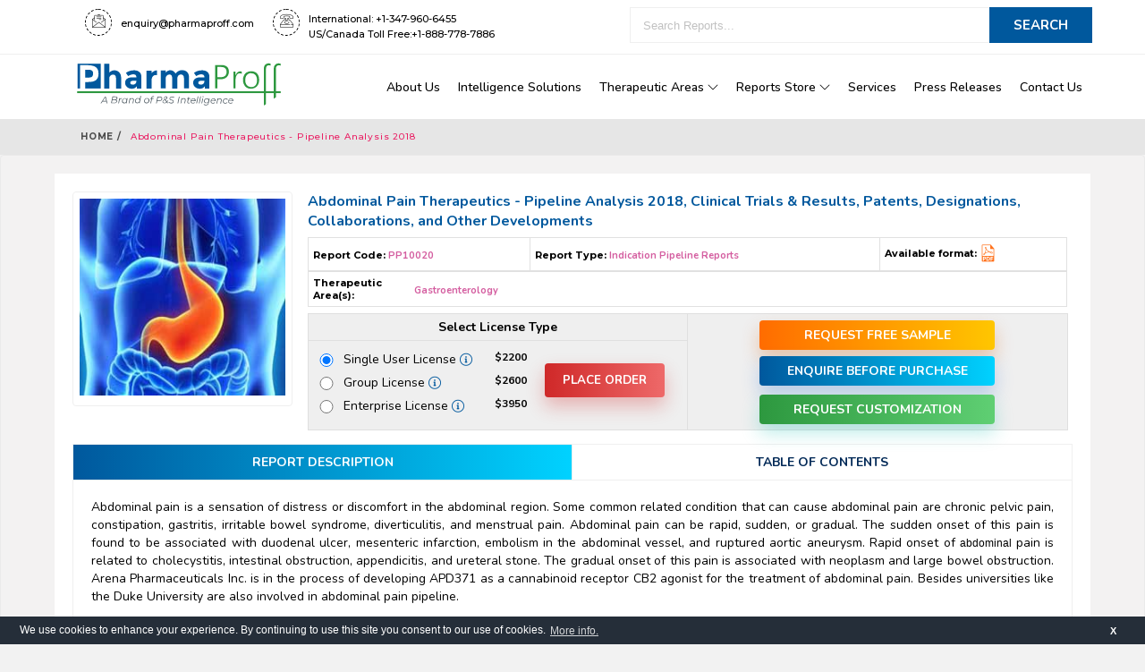

--- FILE ---
content_type: text/html; charset=UTF-8
request_url: https://www.pharmaproff.com/report/abdominal-pain-therapeutics-pipeline-analysis
body_size: 7547
content:
    <!DOCTYPE html>
    <html lang="en">
    <head>
    <meta charset="UTF-8"/>
        <meta name="viewport" content="width=device-width, initial-scale=1.0">
        <title>Abdominal Pain Therapeutics - Pipeline Analysis 2018 | Pharma Proff</title>
        <meta id="MetaDescription" name="description" content="Abdominal pain is a sensation of distress or discomfort in the abdominal region. Some common related condition that can cause abdominal pain are chronic pelvic pain, constipation"/>
		<meta id="MetaKeywords" name="keywords" content="Abdominal Pain Therapeutics - Pipeline Analysis 2018, Clinical Trials & Results, Patents, Designations, Collaborations, and Other Developments"/>
        <link rel="canonical" href="https://www.pharmaproff.com/report/abdominal-pain-therapeutics-pipeline-analysis">
        <link rel="stylesheet" type="text/css" href="https://www.pharmaproff.com/css/style.css" />
        <link rel="stylesheet" type="text/css" href="https://www.pharmaproff.com/font/flaticon.css" />
        <link rel="stylesheet" href="https://www.pharmaproff.com/css/menucss/menu.css">
        <link rel="stylesheet" href="https://www.pharmaproff.com/css/menucss/responsive.css">
        <link rel="stylesheet" href="https://www.pharmaproff.com/css/style-responsive.css">
        <link rel="shortcut icon" href="https://www.pharmaproff.com/img/favicon.png" />
        <!---schema----->
        <script type="application/ld+json">
		{
		"@context": "http://schema.org/",
		"@type": "BreadcrumbList",
		"itemListElement": [
		{
		"@type": "ListItem",
		"position": "1",
		"item": {
			"@type": "WebPage",
		"@id": "https://www.pharmaproff.com/",
		"name": "Home"
		}
		},
		{
		"@type": "ListItem",
		"position": "2",
		"item": {
			"@type": "WebPage",
		"@id": "https://www.pharmaproff.com/research/indication-pipeline-reports",
		"name": "Indication Pipeline Reports"
		}
		},
		{
		"@type": "ListItem",
		"position": "3",
		"item": {
		"@type": "WebPage",
		"@id": "https://www.pharmaproff.com/report/abdominal-pain-therapeutics-pipeline-analysis",
		"name": "Abdominal Pain Therapeutics - Pipeline Analysis 2018"
		}
		}
		]
		}
		</script>
        <!---end schema--->
        <!----cache header----->
<meta http-equiv="cache-control" content="no-cache" />
<meta http-equiv="cache-control" content="max-age=0" />
<meta http-equiv="pragma" content="no-cache" />
<meta http-equiv="expires" content="0" />
<meta http-equiv="expires" content="Tue, 01 Jan 1980 1:00:00 GMT" />
<!-- end no cache headers -->        <style type="text/css">
            .report__note {
                width: 100%;
                color: #FF4E4E;
                font-size: 13px;
                padding: 10px 10px 20px 0px;
                overflow: hidden;
            }
        </style>
         <!-- Global site tag (gtag.js) - Google Analytics -->
<script async src="https://www.googletagmanager.com/gtag/js?id=UA-110097244-3"></script>
<script>
  window.dataLayer = window.dataLayer || [];
  function gtag(){dataLayer.push(arguments);}
  gtag('js', new Date());

  gtag('config', 'UA-110097244-3');
</script>
<!--end--->
<meta name="google-site-verification" content="jCH7KrYyDU1TBlR_4YOL-mjr0nXhgcQmVSA9vRT9OeE" />
<!--schema markup---->
  </head>
    <body>
        <section>
		<div class="topbar">
			<div class="top_bar_left">
				<div class="contact__box">
					<div class="email__box">
						<span class="email__block">
							<i class="flaticon-email email__icon"></i>
						</span>
						<span class="email__title">&nbsp;</span>
						<div class="mail__link" style="margin-top: -7%;"><a href="/cdn-cgi/l/email-protection" class="__cf_email__" data-cfemail="bcd9d2cdc9d5cec5fcccd4ddced1ddccced3dada92dfd3d1">[email&#160;protected]</a></div>
					</div>
					<div class="phone__box">
						<span class="email__block">
							<i class="flaticon-telephone email__icon"></i>
						</span>
						<span class="mail__link">International: +1-347-960-6455</span>
						<div class="mail__link" style="margin-top: 2px;">US/Canada Toll Free:+1-888-778-7886</div>
					</div>
				</div>
			</div>
			<div class="top_bar_right">
				<form action="" method="post">
					<input type="search" name="search" id="searchreport" autocomplete="off" placeholder="Search Reports..." required />
					<input type="submit" name="searchReport" value="Search" />
				</form>
                <style type="text/css">
                    #report_search_section{
						display:none;						
						}
                    </style>
				<div class="search__dropdown__top" id="report_search_section">
				
				</div>
			</div>
		</div>
		<div id="report__page">
			<div class="report__nav">
				<div class="left__column">
					<div class="s_logo">
						<a href="https://www.pharmaproff.com/" id="logo"><img src="https://www.pharmaproff.com/img/logo.svg" title="Pharma Proff" alt="logo" /></a>
					</div>
				</div>
				<div class="right__column">
					<nav class="main_nav_menu">
			            <div id="d_nav_btn" class="nav_BTN" onclick="myFunction(this)">
			                <div class="nav_bar1"></div>
			                <div class="nav_bar2"></div>
			                <div class="nav_bar3"></div>
			                <div class="nav_bar4"></div>
			            </div>

			            <div id="m_nav_btn" class="nav_BTN" onclick="myFunction(this)">
			                <div class="nav_bar1"></div>
			                <div class="nav_bar2"></div>
			                <div class="nav_bar3"></div>
			                <div class="nav_bar4"></div>
			            </div>
			            <!-- mobile -->
			            <ul id="m_nav_BTn" class="m_navBar m_main_navlist clearfix scroll_class">
			                <li><a href='https://www.pharmaproff.com/about_us'>About Us</a></li>
			                <li><a href='https://www.pharmaproff.com/intelligence-solutions'>Intelligence Solutions</a></li>
			                <li id="r_drop_d_m" class="m_dropDown"><a href="javascript:;">Therapeutic Areas</a>
			                    <ul id="dm_li" class="m_drop_down_ clearfix scroll_class">
			                         									<li><a href="https://www.pharmaproff.com/research/oncology-disorders">Oncology</a>
									</li>
					            									<li><a href="https://www.pharmaproff.com/research/immunology-disorders">Immunology</a>
									</li>
					            									<li><a href="https://www.pharmaproff.com/research/metabolic-disorders">Metabolic</a>
									</li>
					            									<li><a href="https://www.pharmaproff.com/research/respiratory-disorders">Respiratory</a>
									</li>
					            									<li><a href="https://www.pharmaproff.com/research/dermatology-disorders">Dermatology</a>
									</li>
					            									<li><a href="https://www.pharmaproff.com/research/infectious-diseases">Infectious</a>
									</li>
					            									<li><a href="https://www.pharmaproff.com/research/cardiovascular-disorders">Cardiovascular</a>
									</li>
					            									<li><a href="https://www.pharmaproff.com/research/hematology-disorders">Hematology</a>
									</li>
					            									<li><a href="https://www.pharmaproff.com/research/ophthalmology-disorders">Ophthalmology</a>
									</li>
					            									<li><a href="https://www.pharmaproff.com/research/other-disorders">Others</a>
									</li>
					            									<li><a href="https://www.pharmaproff.com/research/gastroenterology-disorders">Gastroenterology</a>
									</li>
					            									<li><a href="https://www.pharmaproff.com/research/musculoskeletal-disorders">Musculoskeletal</a>
									</li>
					            									<li><a href="https://www.pharmaproff.com/research/nephrology-disorders">Nephrology</a>
									</li>
					            									<li><a href="https://www.pharmaproff.com/research/neurology-disorders">Neurology</a>
									</li>
					            									<li><a href="https://www.pharmaproff.com/research/urology-disorders">Urology</a>
									</li>
					            					             <li><a href="https://www.pharmaproff.com/research/other-disorders">Others</a></li>
			                    </ul>
			                </li>
			                <li id="r_drop_d_m" class="m_dropDown_2"><a href='javascript:;'>Reports Store</a>
			                    <ul id="dm_li2" class="m_drop_down_2 clearfix scroll_class">
			                        						<li><a href="https://www.pharmaproff.com/research/mechanism-of-action-reports">Mechanism of Action Reports</a></li>
												<li><a href="https://www.pharmaproff.com/research/epidemiology-insights-and-forecast-reports">Epidemiology Insights and Forecast Reports</a></li>
												<li><a href="https://www.pharmaproff.com/research/indication-pipeline-reports">Indication Pipeline Reports</a></li>
												<li><a href="https://www.pharmaproff.com/research/molecule-type-pipeline-reports">Molecule-Type Pipeline Reports</a></li>
												<li><a href="https://www.pharmaproff.com/research/marketed-api-reports">Marketed API Reports</a></li>
												<li><a href="https://www.pharmaproff.com/research/marketed-drug-insights-and-forecast-reports">Marketed Drug Insights and Forecast Reports</a></li>
												<li><a href="https://www.pharmaproff.com/research/competitive-landscape-reports">Competitive Landscape Reports</a></li>
												<li><a href="https://www.pharmaproff.com/research/specialized-reports">Specialized Reports</a></li>
												<li><a href="https://www.pharmaproff.com/research/launch-forecasting-landscape-reports">Launch Forecasting Landscape Reports</a></li>
									                    </ul>
			                </li>
			                <li><a href='https://www.pharmaproff.com/services'>Services</a></li>
                            <li><a href='https://www.pharmaproff.com/pressrelease'>Press Releases</a></li>
					        <li><a href='https://www.pharmaproff.com/contact'>Contact Us</a></li>
			            </ul>

			            <!-- Desktop -->
			            <ul id="d_menu_btn" class="navBar cum_w main_navlist clearfix scroll_class">
			                <li><a href='https://www.pharmaproff.com/about_us'>About Us</a></li>
			                <li><a href='https://www.pharmaproff.com/intelligence-solutions'>Intelligence Solutions</a></li>
			                <li class="dropDown"><a href="javascript:;">Therapeutic Areas&nbsp;<i class="flaticon-down-arrow" style="font-size: 12px;"></i></a>
			                    <ul class="drop_down_ main_navlist clearfix scroll_class" style="width: 200px;">
			                        									<li><a href="https://www.pharmaproff.com/research/oncology-disorders">Oncology</a>
									</li>
					            									<li><a href="https://www.pharmaproff.com/research/immunology-disorders">Immunology</a>
									</li>
					            									<li><a href="https://www.pharmaproff.com/research/metabolic-disorders">Metabolic</a>
									</li>
					            									<li><a href="https://www.pharmaproff.com/research/respiratory-disorders">Respiratory</a>
									</li>
					            									<li><a href="https://www.pharmaproff.com/research/dermatology-disorders">Dermatology</a>
									</li>
					            									<li><a href="https://www.pharmaproff.com/research/infectious-diseases">Infectious</a>
									</li>
					            									<li><a href="https://www.pharmaproff.com/research/cardiovascular-disorders">Cardiovascular</a>
									</li>
					            									<li><a href="https://www.pharmaproff.com/research/hematology-disorders">Hematology</a>
									</li>
					            									<li><a href="https://www.pharmaproff.com/research/ophthalmology-disorders">Ophthalmology</a>
									</li>
					            									<li><a href="https://www.pharmaproff.com/research/gastroenterology-disorders">Gastroenterology</a>
									</li>
					            									<li><a href="https://www.pharmaproff.com/research/musculoskeletal-disorders">Musculoskeletal</a>
									</li>
					            									<li><a href="https://www.pharmaproff.com/research/nephrology-disorders">Nephrology</a>
									</li>
					            									<li><a href="https://www.pharmaproff.com/research/neurology-disorders">Neurology</a>
									</li>
					            									<li><a href="https://www.pharmaproff.com/research/urology-disorders">Urology</a>
									</li>
					            					             <li><a href="https://www.pharmaproff.com/research/other-disorders">Others</a></li>
			                    </ul>
			                </li>
			                <li class="dropDown"><a href="javascript:;">Reports Store&nbsp;<i class="flaticon-down-arrow" style="font-size: 12px;"></i></a>
			                    <ul class="drop_down_ main_navlist clearfix scroll_class">
			                        						<li><a href="https://www.pharmaproff.com/research/mechanism-of-action-reports">Mechanism of Action Reports</a></li>
												<li><a href="https://www.pharmaproff.com/research/epidemiology-insights-and-forecast-reports">Epidemiology Insights and Forecast Reports</a></li>
												<li><a href="https://www.pharmaproff.com/research/indication-pipeline-reports">Indication Pipeline Reports</a></li>
												<li><a href="https://www.pharmaproff.com/research/molecule-type-pipeline-reports">Molecule-Type Pipeline Reports</a></li>
												<li><a href="https://www.pharmaproff.com/research/marketed-api-reports">Marketed API Reports</a></li>
												<li><a href="https://www.pharmaproff.com/research/marketed-drug-insights-and-forecast-reports">Marketed Drug Insights and Forecast Reports</a></li>
												<li><a href="https://www.pharmaproff.com/research/competitive-landscape-reports">Competitive Landscape Reports</a></li>
												<li><a href="https://www.pharmaproff.com/research/specialized-reports">Specialized Reports</a></li>
												<li><a href="https://www.pharmaproff.com/research/launch-forecasting-landscape-reports">Launch Forecasting Landscape Reports</a></li>
									                    </ul>
			                </li>
			                <li><a href='https://www.pharmaproff.com/services'>Services</a></li>
                            <li><a href='https://www.pharmaproff.com/pressrelease'>Press Releases</a></li>
					        <li><a href='https://www.pharmaproff.com/contact'>Contact Us</a></li>
			            </ul>
			        </nav>
				</div>
			</div>
		</div>
	</section>            <div id="scroll__nav" style="display: none;">
                <a href="https://www.pharmaproff.com/request-sample/1020" class="request__sample" title="Request Free Sample">Request Free Sample</a>
                <a href="https://www.pharmaproff.com/enquiry/1020" class="purchase__enq" title="Enquiry Before Purchase">Enquire Before Purchase</a>
                <a href="https://www.pharmaproff.com/request-customization/1020" class="pre__book" title="Request Customization">
                    Request Customization
                </a>
            </div>
            <section id="bread__crumb">
                <ul class="breadcrumbs">
                    <li>
                        <a href="https://www.pharmaproff.com/">Home /</a>
                    </li>
                    <li>
                        <a href="javascript:;" class="active_list">
                            Abdominal Pain Therapeutics - Pipeline Analysis 2018                        </a>
                    </li>
                </ul>
            </section>
                        <section id="report__content">
                <div class="report__c__row">
                    <div class="report__c__page">
                            <div class="report__img__left">
                                <div class="report__img__box">
                                    <img src="https://www.pharmaproff.com/img/therapy_img/gastroenterology.jpg" alt="Abdominal Pain Therapeutics - Pipeline Analysis 2018">
                                </div>
                            </div>
                            <div class="report__img__right">
                                <div class="report__c__block">
                                    <h1 class="report__inner__title">
                                        Abdominal Pain Therapeutics - Pipeline Analysis 2018, Clinical Trials & Results, Patents, Designations, Collaborations, and Other Developments                                    </h1>
                                    <div class="report__elements">
                                        <div class="column12" style="text-align: left; padding-right: 0px;">
                                            <table width="100%">
                                                <tr>
                                                    <td style="padding:5px;">
    <span><b>Report Code:</b>&nbsp;<span style="color: #D45EA0;font-family: 'Nunito';"><b>PP10020</b></span><span style="margin-left: 8px;margin-right: 8px;"></span></span>
                                                    </td>
                                                                                                        <td style="padding:5px;">
 <span><b>Report Type:</b>&nbsp;<span style="color: #D45EA0;font-family: 'Nunito';"><b>Indication Pipeline Reports</b></span><span style="margin-left: 8px;margin-right: 8px;"></span></span>
                                                    </td>
                                                                                                         <td style="padding:5px;">
                                                        <span><b>Available format:</b>&nbsp;<span style="color: #D45EA0;font-family: 'Nunito';"><i class="flaticon-pdf-file-format-symbol icon__pdf"></i> </span>
                                                    </td>
                                                </tr>
                                            </table>
                                        </div>
                                        <div class="column12" style="text-align: left; padding-right: 0px;">
                                            <table width="100%">
                                                <tr>    
                  <td style="padding:5px; font-size:11px;border-right: none;" width="14%"><b>Therapeutic Area(s):</b></td>            
                                          <td style="padding:0px; border-left: none;" width="86%">
         
                                                        <span><span style="color: #D45EA0;font-family: 'Nunito';"><b>
 	
	   Gastroenterology              </b></span><span style="margin-left: 8px;margin-right: 8px;"></span></span>
                             </td>
                                                                             </tr>
                                            </table>
                                        </div>
                                    </div>
                                    
                                    <div class="column6" style="padding-right: 0px;">
<div class="price__title" style="border-top: 1px solid #DFDFDF;border-bottom: 1px solid #DFDFDF;border-left: 1px solid #DFDFDF;border-right: 1px solid #DFDFDF;">Select License Type</div>
<form method="post" action="">
                                        <div class="price__box">
                                           
                                            <div class="price__btn__box">  
                                                                                                            <div class="group__btn">
                                                            <label>
 <input type="radio" name="p1"  checked value="58"/>
                                                                    Single User License                                                                        <div class="tooltip">
                                                                            <i class="flaticon-information info__icon"></i>
                                                                            <span class='tooltiptext'> The report will be delivered in PDF format without printing rights. It is recommended for a single user.</span>                                                                        </div>
                                                            </label>
                                                            <span class="report__price">$2200</span>
                                                        </div>
                                                                                                                <div class="group__btn">
                                                            <label>
 <input type="radio" name="p1"  value="59"/>
                                                                    Group License                                                                        <div class="tooltip">
                                                                            <i class="flaticon-information info__icon"></i>
                                                                            <span class='tooltiptext'> The report will be delivered in PDF format along with the printing rights. It is recommended for up to five users.</span>                                                                        </div>
                                                            </label>
                                                            <span class="report__price">$2600</span>
                                                        </div>
                                                                                                                <div class="group__btn">
                                                            <label>
 <input type="radio" name="p1"  value="60"/>
                                                                    Enterprise License                                                                        <div class="tooltip">
                                                                            <i class="flaticon-information info__icon"></i>
                                                                            <span class='tooltiptext'> The report will be delivered in PDF format along with printing rights and detailed Excel sheet. It is recommended for organizations where multiple people would like to access the report from multiple locations. </span>                                                                        </div>
                                                            </label>
                                                            <span class="report__price">$3950</span>
                                                        </div>
                                                                                                    </div>
                                        </div>
                                        <div class="sample__btn__box">
                                        <button type="submit" name="checkout" class="pre__book__btn">
                                                Place Order
                                         </button>
                                        </div>
                                        
                                    </form>
</div>
<div class="column6" style="padding-right: 0px; padding-bottom:15px;">
<div class="enquire__before__btn">
                                            <ul>
                                            <li>
<a href="https://www.pharmaproff.com/request-sample/1020" class="request__free__btn">Request Free Sample</a>
</li>
                                                <li>
              <a href="https://www.pharmaproff.com/enquiry/1020" class="enqbefore__btn">Enquire Before Purchase</a>
                                                </li>
                                                <li>
              <a href="https://www.pharmaproff.com/request-customization/1020" class="request__cus__btn">Request Customization</a>
                                                </li>
                                            </ul>
                                        </div>
</div>
                                    
                                                                     </div>
                            </div>
                                                            <div class="report_format_row">
                                    <div class="tabs">
                                        <ul class="tabs-list">
                                            <li class="active__tab">
                                                <a href="https://www.pharmaproff.com/report/abdominal-pain-therapeutics-pipeline-analysis">Report Description</a>
                                            </li>

                                            <li >
                                                <a href="https://www.pharmaproff.com/request-toc/1020" rel="nofollow">Table of Contents</a>
                                            </li>
                                            
                                        </ul>
                                        <div id="tab1" class="tab active__tab">
                                            <div class="tab__service">
                                                                                                            <p>
	Abdominal pain is a sensation of distress or discomfort in the abdominal region. Some common related condition that can cause abdominal pain are chronic pelvic pain, constipation, gastritis, irritable bowel syndrome, diverticulitis, and menstrual pain. Abdominal pain can be rapid, sudden, or gradual. The sudden onset of this pain is found to be associated with duodenal ulcer, mesenteric infarction, embolism in the abdominal vessel, and ruptured aortic aneurysm. Rapid onset of&nbsp;<span style="font-size: 9pt; line-height: 107%; font-family: Arial, sans-serif; background-image: initial; background-position: initial; background-size: initial; background-repeat: initial; background-attachment: initial; background-origin: initial; background-clip: initial;">abdominal&nbsp;</span>pain is related to cholecystitis, intestinal obstruction, appendicitis, and ureteral stone. The gradual onset of this pain is associated with neoplasm and large bowel obstruction. Arena Pharmaceuticals Inc. is in the process of developing APD371 as a cannabinoid receptor CB2 agonist for the treatment of abdominal pain. Besides universities like the Duke University are also involved in abdominal pain pipeline.</p>
<ul>
	<li>
		The report provides a comprehensive understanding of the pipeline activities covering all drug candidates under various stages of development, with the detailed analysis of pipeline and clinical trials.</li>
	<li>
		Pipeline analysis of drugs by phases includes product description and development activities including information about clinical results, designations, collaborations, licensing, grants, technology, and others.</li>
</ul>
                                                                                                            </div>

                                        </div>
                                    </div>
                                </div>
                    </div>
                </div>
            </section>
                        <section id="related__report__section">
                <div class="report__c__right">
                    <div class="related_report">
                        <div class="related__report__title">You may also be Interested in...</div>
                                                <div class="related__report__row">
                            <div class="icon__checkmark">                   
                                <i class="flaticon-double-tick-indicator"></i>
                            </div>
                            <div class="related_report_link">
                            <a href="https://www.pharmaproff.com/report/ulcerative-colitis-pipeline-analysis" title="click to view the report"><h2 style="font-size:14px;">Ulcerative Colitis (UC) Therapeutics – Pipeline Analysis 2019, Clinical Trials and Results, Patents, Designations, Collaborations, and Other Developments</h2></a>
                             </div>
                        </div>
                                                <div class="related__report__row">
                            <div class="icon__checkmark">                   
                                <i class="flaticon-double-tick-indicator"></i>
                            </div>
                            <div class="related_report_link">
                            <a href="https://www.pharmaproff.com/report/constipation-therapeutics-pipeline-analysis" title="click to view the report"><h2 style="font-size:14px;">Constipation Therapeutics – Competitive Landscape, Epidemiology Forecast, and Pipeline Analysis, 2019</h2></a>
                             </div>
                        </div>
                                                <div class="related__report__row">
                            <div class="icon__checkmark">                   
                                <i class="flaticon-double-tick-indicator"></i>
                            </div>
                            <div class="related_report_link">
                            <a href="https://www.pharmaproff.com/report/proctitis-therapeutics-pipeline-analysis" title="click to view the report"><h2 style="font-size:14px;">Proctitis Therapeutics - Pipeline Analysis 2018, Clinical Trials & Results, Patents, Designations, Collaborations, and Other Developments</h2></a>
                             </div>
                        </div>
                                                <div class="related__report__row">
                            <div class="icon__checkmark">                   
                                <i class="flaticon-double-tick-indicator"></i>
                            </div>
                            <div class="related_report_link">
                            <a href="https://www.pharmaproff.com/report/pouchitis-therapeutics-pipeline-analysis" title="click to view the report"><h2 style="font-size:14px;">Pouchitis Therapeutics - Pipeline Analysis 2018, Clinical Trials & Results, Patents, Designations, Collaborations, and Other Developments</h2></a>
                             </div>
                        </div>
                                                <div class="related__report__row">
                            <div class="icon__checkmark">                   
                                <i class="flaticon-double-tick-indicator"></i>
                            </div>
                            <div class="related_report_link">
                            <a href="https://www.pharmaproff.com/report/postoperative-ileus-therapeutics-pipeline-analysis" title="click to view the report"><h2 style="font-size:14px;">Postoperative Ileus Therapeutics - Pipeline Analysis 2018, Clinical Trials & Results, Patents, Designations, Collaborations, and Other Developments</h2></a>
                             </div>
                        </div>
                                                <div class="related__report__row">
                            <div class="icon__checkmark">                   
                                <i class="flaticon-double-tick-indicator"></i>
                            </div>
                            <div class="related_report_link">
                            <a href="https://www.pharmaproff.com/report/opioid-induced-bowel-dysfunction-therapeutics-pipeline-analysis" title="click to view the report"><h2 style="font-size:14px;">Opioid-Induced Bowel Dysfunction Therapeutics - Pipeline Analysis 2018, Clinical Trials & Results, Patents, Designations, Collaborations, and Other Developments</h2></a>
                             </div>
                        </div>
                                                <div class="related__report__row">
                            <div class="icon__checkmark">                   
                                <i class="flaticon-double-tick-indicator"></i>
                            </div>
                            <div class="related_report_link">
                            <a href="https://www.pharmaproff.com/report/hyperinsulinemia-therapeutics-pipeline-analysis" title="click to view the report"><h2 style="font-size:14px;">Hyperinsulinemia Therapeutics - Pipeline Analysis 2018, Clinical Trials & Results, Patents, Designations, Collaborations, and Other Developments</h2></a>
                             </div>
                        </div>
                                                <div class="related__report__row">
                            <div class="icon__checkmark">                   
                                <i class="flaticon-double-tick-indicator"></i>
                            </div>
                            <div class="related_report_link">
                            <a href="https://www.pharmaproff.com/report/hepatorenal-syndrome-therapeutics-pipeline-analysis" title="click to view the report"><h2 style="font-size:14px;">Hepatorenal Syndrome Therapeutics - Pipeline Analysis 2018, Clinical Trials & Results, Patents, Designations, Collaborations, and Other Developments</h2></a>
                             </div>
                        </div>
                                                <div class="related__report__row">
                            <div class="icon__checkmark">                   
                                <i class="flaticon-double-tick-indicator"></i>
                            </div>
                            <div class="related_report_link">
                            <a href="https://www.pharmaproff.com/report/hepatitis-e-therapeutics-pipeline-analysis" title="click to view the report"><h2 style="font-size:14px;">Hepatitis E Therapeutics - Pipeline Analysis 2018, Clinical Trials & Results, Patents, Designations, Collaborations, and Other Developments</h2></a>
                             </div>
                        </div>
                                                <div class="related__report__row">
                            <div class="icon__checkmark">                   
                                <i class="flaticon-double-tick-indicator"></i>
                            </div>
                            <div class="related_report_link">
                            <a href="https://www.pharmaproff.com/report/gastroenteritis-therapeutics-pipeline-analysis" title="click to view the report"><h2 style="font-size:14px;">Gastroenteritis Therapeutics - Pipeline Analysis 2018, Clinical Trials & Results, Patents, Designations, Collaborations, and Other Developments</h2></a>
                             </div>
                        </div>
                                            </div>
                </div>
            </section>
            <footer id="footer">
		<svg class="bg-shape shape-footer-top reveal-from-left" xmlns="http://www.w3.org/2000/svg" xmlns:xlink="http://www.w3.org/1999/xlink" width="779px" height="759px" style="transform: matrix3d(0, 1, 0, 0, -1, 0, 0, 0, 0, 0, 1, 0, -40.8043, 0, 0, 1);">
            <defs>
                <linearGradient id="PSgrad_05" x1="70.711%" x2="0%" y1="70.711%" y2="0%">
                    <stop offset="0%" stop-color="rgb(237,247,255)" stop-opacity="1"></stop>
                    <stop offset="100%" stop-color="rgb(237,247,255)" stop-opacity="0"></stop>
                </linearGradient>
            </defs>
            <path fill-rule="evenodd" fill="url(#PSgrad_05)" d="M111.652,578.171 L218.141,672.919 C355.910,795.500 568.207,784.561 692.320,648.484 C816.434,512.409 805.362,302.726 667.592,180.144 L561.104,85.396 C423.334,-37.184 211.037,-26.245 86.924,109.832 C-37.189,245.908 -26.118,455.590 111.652,578.171 Z"></path>
        </svg>
        <svg class="bg-shape shape-footer-bottom reveal-from-right" xmlns="http://www.w3.org/2000/svg" xmlns:xlink="http://www.w3.org/1999/xlink" width="779px" height="759px" style="transform: matrix(0, 1, -1, 0, 200, 0);">
            <defs>
                <linearGradient id="PSgrad_06" x1="70.711%" x2="0%" y1="70.711%" y2="0%">
                    <stop offset="0%" stop-color="rgb(237,247,255)" stop-opacity="1"></stop>
                    <stop offset="100%" stop-color="rgb(237,247,255)" stop-opacity="0"></stop>
                </linearGradient>
            </defs>
            <path fill-rule="evenodd" fill="url(#PSgrad_06)" d="M111.652,578.171 L218.141,672.919 C355.910,795.500 568.207,784.561 692.320,648.484 C816.434,512.409 805.362,302.726 667.592,180.144 L561.104,85.396 C423.334,-37.184 211.037,-26.245 86.924,109.832 C-37.189,245.908 -26.118,455.590 111.652,578.171 Z"></path>
        </svg>
        <div class="footer__nav__wrapper">
        	<div class="footer__box">
        		<div class="footer__col">
        			<nav class="footer__nav">
        				<h5>Quick Links</h5>
        				<ul class="footer__menu">
        					<li>
        						<a href="https://www.pharmaproff.com/about_us" title="About Us">About Us</a>
        					</li>
        					<li>
        						<a href="https://www.pharmaproff.com/research-methodology" title="Research Methodology">Research Methodology</a>
        					</li>
        					<li>
        						<a href="https://www.pharmaproff.com/services" title="Our Services">Our Services</a>
        					</li>
        					<li>
        						<a href="https://www.pharmaproff.com/career" rel="nofollow" title="Career" target="_blank">Career</a>
        					</li>
        					<li>
        						<a href="https://www.pharmaproff.com/sitemap" rel="nofollow" title="Sitemap">Sitemap</a>
        					</li>
                            <li>
                                <a href="https://www.pharmaproff.com/events-and-conferences" target="_blank" title="Events and Conferences">Events &amp; Conferences</a>
                            </li>
        				</ul>
        			</nav>
        		</div>
        		<div class="footer__col">
        			<nav class="footer__nav">
        				<h5>Find Help</h5>
        				<ul class="footer__menu">
        					<li>
        						<a href="https://www.pharmaproff.com/contact" rel="nofollow" title="Contact Us">Contact Us</a>
        					</li>
        					<li>
        						<a href="https://www.pharmaproff.com/privacy-policy" rel="nofollow" title="Privacy Policy">Privacy Policy</a>
        					</li>
        					<li>
        						<a href="https://www.pharmaproff.com/terms-and-conditions" rel="nofollow" title="Terms &amp; Conditions">Terms &amp; Conditions</a>
        					</li>
        					<li>
        						<a href="https://www.pharmaproff.com/disclaimer" rel="nofollow" title="Disclaimer">Disclaimer</a>
        					</li>
                            <li>
        						<a href="https://www.pharmaproff.com/how-to-order" rel="nofollow" title="How to Order">How to Order</a>
        					</li>
        				</ul>
        			</nav>
        		</div>
                <div class="footer__col1">
                    <nav class="footer__nav">
                        <h5>Reach Us</h5>
                        <ul class="footer__menu">
                            <li>
                                <a href="javascript:;">International: +1-347-960-6455</a>
                            </li>
                            <li>
                                <a href="javascript:;">US/Canada Toll Free: +1-888-778-7886</a>
                            </li>
                            <li>
                                <a href="javascript:;">India: +91-120-454-1337</a>
                            </li>
                            <li>
                                <a href="javascript:;"><span class="__cf_email__" data-cfemail="82e7ecf3f7ebf0fbc2f2eae3f0efe3f2f0ede4e4ace1edef">[email&#160;protected]</span></a>
                            </li>
                        </ul>
                    </nav>
                </div>
        		<div class="footer__col">
                    <div class="footer__payment__options">
                        <ul>
                            <li class="card__icons paypal__icon">&nbsp;</li>
                            <li class="card__icons checkout__icon">&nbsp;</li>
                            <li class="card__icons comodo__icon">&nbsp;</li>
                            <li class="card__icons verified__icon">&nbsp;</li>
                        </ul>
                    </div>
                    <nav class="footer__nav">
                        <ul class="social__icons">
                            <li>
                                <a href="https://www.facebook.com/PharmaProff" target="_blank">
                                    <i class="flaticon-facebook facebook"></i>
                                </a>
                            </li>
                            <li>
                                <a href="https://twitter.com/pharmaproff" target="_blank">
                                    <i class="flaticon-twitter twitter"></i>
                                </a>
                            </li>
                            <li>
                                <a href="https://www.linkedin.com/company/pharmaproff" target="_blank">
                                    <i class="flaticon-linkedin linkedin"></i>
                                </a>
                            </li>
                        </ul>
                    </nav>
        		</div>
        	</div>
        </div>
	</footer>
    <div class="footer__bottom">
    	<p class="text-center">© 2026. All rights reserved by
        	<a href="https://www.psmarketresearch.com/" target="_blank" style="cursor: auto;">Prescient &amp; Strategic Intelligence Pvt. Ltd.</a>
        </p>
    </div>
    <script data-cfasync="false" src="/cdn-cgi/scripts/5c5dd728/cloudflare-static/email-decode.min.js"></script><script type="text/javascript" src="https://www.pharmaproff.com/js/jquery.min.js"></script>
    <script type="text/javascript">
$(document).ready(function(e) {
    $("#searchreport").keyup(function() {
        $("#report_search_section").show();
		var x=$(this).val();
		$.ajax(
		{
		type:'GET',
		url:"https://www.pharmaproff.com/fetch.php",
		data:'q='+x,
		success: function(data)
		{
		$("#report_search_section").html(data)
		},
		});
    });
	});
		
$('body').click(function(){
    $('#report_search_section').hide();
});
</script>

<link rel="stylesheet" type="text/css" href="//cdnjs.cloudflare.com/ajax/libs/cookieconsent2/3.1.0/cookieconsent.min.css" />
<script src="//cdnjs.cloudflare.com/ajax/libs/cookieconsent2/3.1.0/cookieconsent.min.js"></script>
<style type="text/css">
    .cc-window.cc-banner { padding: 0em 1.8em !important; font-size: 12px !important;  }
</style>
<script>
window.addEventListener("load", function(){
window.cookieconsent.initialise({
  "palette": {
    "popup": {
      "background": "#252e39",
      "text": "#ffffff"
    },
    "button": {
      "background": "transparent",
      "text": "#ffffff",
        "padding":"5"
    }
  },
  "content": {
    "message": "We use cookies to enhance your experience. By continuing to use this site you consent to our use of cookies.",
    "dismiss": "X",
    "link": "More info.",
    "href": "https://www.pharmaproff.com/privacy-policy"
  }
})});
</script>

                <script type="text/javascript" src="https://www.pharmaproff.com/js/jquery.min.js"></script>
                <script type="text/javascript" src="https://www.pharmaproff.com/js/menujs/menu.js"></script>   
                <script type="text/javascript">
                    var btn = $('#scroll__btn');
                    $(window).scroll(function() {
                        if ($(window).scrollTop() > 300) {
                            $('.main__nav').removeClass('nav_bg');
                            $('.report__nav').removeClass('report__nav_scroll');
                            $('#scroll__nav').show().addClass('fixed__scroll__nav');
                            $('.icon__hearbeat').addClass('colorChangeIcon__topbar');
                            $('.main__nav').css('transition', '0.25s');
                            $('.brand').css('color', '#35D4E2');
                            $('.menu__list li a').css('font-weight', '600');
                            btn.addClass('show');
                        } else {
                            $('.main__nav').addClass('nav_bg');
                            $('#scroll__nav').hide().addClass('fixed__scroll__nav');
                            $('.report__nav').removeClass('report__nav_scroll');
                            $('.icon__hearbeat').removeClass('colorChangeIcon__topbar');
                            $('.main__nav').css('transition', '0.25s');
                            $('.brand, .menu__list li a').css('color', '#fff');
                            $('.menu__list li a').css('font-weight', '400');
                            btn.removeClass('show');
                        }
                        if (window.matchMedia('(min-width:320px) and (max-width: 740px)').matches) {
                            $('.brand, .menu__list li a').css('color', '#3C4767');
                            $('#scroll__nav').hide().removeClass('fixed__scroll__nav');
                        } else {
                            return false;
                        }
                    });
                    btn.on('click', function(e) {
                        e.preventDefault();
                        $('html, body').animate({
                            scrollTop: 0
                        }, '300');
                    });
                </script>
    <script defer src="https://static.cloudflareinsights.com/beacon.min.js/vcd15cbe7772f49c399c6a5babf22c1241717689176015" integrity="sha512-ZpsOmlRQV6y907TI0dKBHq9Md29nnaEIPlkf84rnaERnq6zvWvPUqr2ft8M1aS28oN72PdrCzSjY4U6VaAw1EQ==" data-cf-beacon='{"version":"2024.11.0","token":"a749edaefe844cb7abc7b60cba4afea2","r":1,"server_timing":{"name":{"cfCacheStatus":true,"cfEdge":true,"cfExtPri":true,"cfL4":true,"cfOrigin":true,"cfSpeedBrain":true},"location_startswith":null}}' crossorigin="anonymous"></script>
</body>

    </html>


--- FILE ---
content_type: text/css
request_url: https://www.pharmaproff.com/css/style-responsive.css
body_size: 4675
content:
@media only screen and (min-width:1600px) {
    .content__outer__box1,
    .content__outer__box2 {
        padding: 40px 80px 30px
    }
    .customize__research__title__mob {
        display: none!important
    }
    .b__report__mob {
        display: none
    }
    #healthcase {
        margin-top: -12%
    }
    .content__outer__box1 {
        background: #FFF;
        height: 296px
    }
    .content__outer__box2,
    .content__outer__box3,
    .content__outer__box4,
    .content__outer__box5,
    .content__outer__box6,
    .content__outer__box7,
    .content__outer__box8,
    .content__outer__box9 {
        background: #F0F0F0;
        height: 296px
    }
    .content__outer__box3 {
        padding: 40px 40px 30px 80px
    }
    .content__outer__box4 {
        padding: 40px 80px 30px
    }
    .content__outer__box5 {
        padding: 40px 40px 30px 80px
    }
    .content__outer__box6 {
        padding: 40px 80px 30px
    }
    .content__outer__box7 {
        padding: 40px 40px 30px 80px
    }
    .content__outer__box8 {
        padding: 40px 80px 30px
    }
    .content__outer__box9 {
        padding: 40px 40px 30px 80px
    }
    .category__listing ul li a {
        font-size: 14px
    }
    #footer {
        height: auto
    }
}

@media all and (max-width:768px),
only screen and (-webkit-min-device-pixel-ratio:2) and (max-width:1024px),
only screen and (min--moz-device-pixel-ratio:2) and (max-width:1024px),
only screen and (-o-min-device-pixel-ratio:2/1) and (max-width:1024px),
only screen and (min-device-pixel-ratio:2) and (max-width:1024px),
only screen and (min-resolution:192dpi) and (max-width:1024px),
only screen and (min-resolution:96dpi) and (max-width:1024px),
only screen and (min-resolution:2dppx) and (max-width:1024px) {
    .aim__box:last-child,
    .expertise__box:nth-child(2) {
        border-right: 1px solid #efefef
    }
    .c__research__right::before,
    .customized__research__right::before,
    .d__research__right::before,
    .service__bg__left::before,
    .service__main__title:before {
        content: ''
    }
    .col-md-6 {
        width: 50%;
        float: left
    }
    .column4,
    .column8,
    .main__nav {
        width: 100%
    }
    .topbar__left {
        display: none
    }
    .topbar__right {
        background: #00589d;
        width: 100%
    }
    .topbar__right ul {
        margin-left: 0
    }
    .topbar__right ul li {
        display: block;
        padding-left: 0;
        text-align: center
    }
    .main__nav {
        padding-left: 15px;
        background: #fff
    }
    .left__column {
        width: 80%;
        float: left
    }
    .right__column {
        width: 20%;
        margin-top: 0;
        z-index: 99
    }
    .flaticon-down-arrow {
        display: none
    }
    .brand {
        width: 100%;
        display: block;
        text-decoration: none!important;
        color: #3C4767;
        text-transform: uppercase;
        font-weight: 700;
        font-size: 1.5rem
    }
    .showcase__heading {
        margin-top: 0
    }
    .showcase__heading h1 {
        position: relative;
        top: 1rem;
        font-size: 1.5rem;
        padding: 5px
    }
    .showcase__heading h1 span {
        font-size: 1.2rem
    }
    .serach__bar {
        width: 100%;
        padding-bottom: 15px
    }
    .serach__bar input[type=search] {
        height: 30px;
        padding: 4px 8px;
        width: 70%
    }
    .serach__bar input[type=submit] {
        height: 30px;
        padding: 4px 8px;
        width: 20%;
        font-weight: 500;
        font-size: 14px
    }
    .top_bar_right input[type=submit] {
        height: 35px;
        width: 30%
    }
    .h__search__content {
        top: 354px;
        width: 91.4%
    }
    .search__dropdown__top {
        width: 88.5%;
        z-index: 99999
    }
    #showcase {
        height: auto
    }
    #showcase__outer__box {
        overflow: hidden;
        position: relative;
        padding: 10px
    }
    .browse__col:hover {
        background: 0 0;
        transition: all ease-out .25s
    }
    .browse__col:hover .report__blood,
    .browse__col:hover .report__eyedrop,
    .browse__col:hover .report__heart,
    .browse__col:hover .report__micro,
    .browse__col:hover .report__pulse,
    .browse__col:hover .report__title__top,
    .browse__col:hover .report__virus {
        color: #000;
        transition: all ease-in .25s
    }
    .h__box {
        height: auto
    }
    .box__row {
        width: 100%;
        display: flex;
        flex-direction: column
    }
    .box__column {
        width: 100%
    }
    .box__content {
        padding: 5px
    }
    .content__heading {
        font-size: .9rem;
        font-weight: 600;
        text-transform: none
    }
    .content__paragraph {
        font-size: 12px;
        padding: 5px;
        text-align: center
    }
    .service_container {
        width: 100%;
        display: block;
        padding: 10px
    }
    .service_container .browse__report__title {
        font-size: .8rem;
        margin-bottom: 5px
    }
    .browse__col a {
        padding: 5px
    }
    .report__blood,
    .report__eyedrop,
    .report__heart,
    .report__micro,
    .report__pulse,
    .report__virus {
        font-size: 1.5rem
    }
    .report__title__top {
        margin-top: 5px;
        font-size: 12px
    }
    #healthcase {
        margin-top: 2%
    }
    .get__more__btn,
    .h__box2 {
        margin-top: 15px
    }
    #healthcase .col__left {
        width: 100%;
        padding: 20px;
        height: auto
    }
    .h__title {
        font-size: 15px;
        text-align: center;
        padding: 5px
    }
    .h__title1,
    .h__title2,
    .h__title3 {
        padding: 0 0 10px;
        text-align: center
    }
    .h__title1 {
        font-size: 1.5rem;
        line-height: 1em
    }
    .h__title2 {
        font-size: .9rem
    }
    .get__more__btn a,
    .h__title3 {
        font-size: 12px
    }
    .get__more__btn {
        width: 100%;
        text-align: center
    }
    #healthcase .col__right {
        width: 100%;
        height: auto
    }
    .h__row {
        width: 100%;
        padding: 10px;
        height: auto
    }
    .h__box1,
    .h__box2 {
        width: 100%;
        padding: 0
    }
    .h__box__icon .flaticon-first-aid-kit::before,
    .h__box__icon .flaticon-medicine::before {
        font-size: 2rem
    }
    .h__content__box p {
        margin-bottom: 15px;
        font-size: 13px
    }
    .h__content__box a {
        font-size: 12px
    }
    #our__expertise {
        padding: 15px
    }
    .expertise__heading {
        font-size: .8rem
    }
    .expertise__box {
        padding: 15px;
        width: 33%
    }
    .icon__blood,
    .icon__cardio,
    .icon__dermatology,
    .icon__eyedrop,
    .icon__hormon,
    .icon__immune,
    .icon__infection,
    .icon__metabolic,
    .icon__nervous,
    .icon__otherdisease,
    .icon__respiratory,
    .icon__virus {
        font-size: 1.9rem;
        padding-bottom: 15px
    }
    .expr__title {
        font-size: .9rem
    }
    #latest__report {
        padding: 20px
    }
    .report__title {
        font-size: .8rem;
        margin-bottom: 10px
    }
    .post-slide {
        padding: 0 0 10px;
        width: 100%
    }
    .post-slide .post-content {
        padding: 5px;
        height: auto
    }
    .post-slide .month {
        font-size: 10px
    }
    .post-slide .date {
        font-size: 13px
    }
    .post-slide .post-title {
        margin: 40px 5px 5px
    }
    .post-slide .post-title a {
        color: #333;
        font-size: 12px
    }
    .post-slide .post-bar li a {
        font-size: 13px
    }
    .row__top {
        padding: 20px 10px 70px;
        height: auto
    }
    .latest__r__title {
        font-size: .8rem;
        margin-bottom: 5px
    }
    .row__top__content p {
        font-size: 13px
    }
    .row__bottom {
        height: auto;
        margin-bottom: -30px
    }
    .report__box {
        top: -55px;
        margin-left: 10px;
        margin-right: 10px
    }
    .report__box__col {
        width: 100%;
        flex: content
    }
    .listing__break {
        width: 100%;
        margin: 10px 0 5px
    }
    .client__title,
    .media__margin {
        margin-bottom: 10px
    }
    .form__row,
    .goto__home__btn,
    .report__c__block,
    .report__featured__content,
    .single__license {
        margin-left: 0
    }
    .listing__icons {
        padding-left: 7px
    }
    .listing__title {
        padding: 0 10px 0 5px
    }
    .listing__content {
        font-size: 12px;
        font-family: Nunito
    }
    .report_read_more {
        padding: 0;
        font-size: 12px;
        width: 50%
    }
    .iconAngle__readmore {
        font-size: 14px;
        vertical-align: middle
    }
    .blog__title {
        font-size: .8rem;
        padding-top: 15px
    }
    .blog_col__left,
    .blog_col__right {
        padding: 15px 25px;
        width: 100%
    }
    .blog__row {
        margin-top: 0
    }
    .blog__para,
    .meta {
        display: none
    }
    #client__section {
        background: #f9f9f9;
        padding: 20px
    }
    .client__title {
        font-size: .8rem
    }
    #footer {
        padding: 20px;
        height: auto
    }
    .footer__box {
        max-width: 1230px;
        display: flex;
        flex-direction: column;
        flex: 1
    }
    #footer .shape-footer-top {
        top: -80%
    }
    .footer__col,
    .footer__col1 {
        width: 100%;
        padding-left: 0
    }
    .footer__nav h5 {
        margin-bottom: 5px
    }
    #footer .footer__nav__wrapper .social__icons {
        margin-top: 1rem;
        margin-bottom: .5rem
    }
    .footer__nav__wrapper .footer__nav {
        padding-left: 0;
        margin-bottom: 10px
    }
    .topbar {
        height: 55px;
        background-color: #fff
    }
    .top_bar_left {
        display: none
    }
    .top_bar_right {
        float: right;
        margin-top: 0;
        padding: 10px;
        width: 100%
    }
    .search__box {
        width: 90%;
        right: 0;
        top: -10px;
        left: 10px;
        z-index: 99999
    }
    .top_bar_right input[type=search] {
        height: 35px;
        width: 65%
    }
    .top_bar_right input[type=button] {
        width: 30%;
        height: 35px
    }
    .report__nav {
        padding: 10px 20px 0 10px;
        background: #fff;
        border-top: 1px solid #e1e1e1;
        z-index: 9999
    }
    .report__c__row {
        padding: 10px
    }
    .report__img__left {
        width: 100%
    }
    .report__row {
        display: block
    }
    .report__img__box img {
        width: 100%;
        height: auto
    }
    .report__img__right {
        width: 100%
    }
    .report__c__block {
        width: 100%;
        margin-top: 5%
    }
    .report__inner__title {
        font-size: 12px
    }
    .report__elements {
        margin-top: 0;
        background: #fff;
        padding: 7px 0;
        overflow: unset
    }
    .report__elements table tr td {
        width: 100%;
        display: block
    }
    #bread__crumb,
    .about__box__left,
    .breadcrumbs__box {
        display: block
    }
    .price__box {
        width: 100%
    }
    .sample__btn__box {
        width: 100%;
        padding: 0;
        border-left: none;
        text-align: center;
        height: 70px
    }
    .sample__links {
        margin-bottom: 0;
        margin-top: 0
    }
    .btnAction .enqBtn {
        width: 50%
    }
    .enquire__before__btn {
        height: auto;
        text-align: center
    }
    .enqbefore__btn,
    .request__cus__btn,
    .request__free__btn {
        width: 80%
    }
    .related_report_link {
        float: none;
        width: 100%;
        padding-left: 25px
    }
    .tab__service {
        padding: 0;
        text-align: justify
    }
    .aim__box,
    .career__heading,
    .company__title,
    .report__search__img,
    .research__heading {
        text-align: center
    }
    .tab__service img {
        width: 100%!important;
        height: auto!important
    }
    .report__c__right {
        width: 100%;
        padding: 10px
    }
    .related_report_link a:hover {
        background: 0 0;
        color: #000
    }
    .brochure__title {
        font-size: 13px;
        font-weight: 500;
        padding: 5px 5px 0
    }
    .broc__left__col,
    .broc__right__col {
        width: 100%;
        padding: 0 5px 5px
    }
    .country_box,
    .input__box,
    .input_group textarea {
        width: 100%
    }
    .company_overview {
        padding: 15px 0 20px
    }
    .company__title {
        font-size: 1.2rem
    }
    .about__box__right {
        width: 100%;
        top: 10px;
        left: 7px;
        margin-right: 15px;
        margin-bottom: 30px;
        height: auto
    }
    .about__box__title {
        font-size: .9rem
    }
    .about__box__title::before {
        top: 45px
    }
    #about_content {
        background: 0 0;
        overflow: unset
    }
    .therapy__box {
        padding: 10px 20px
    }
    #about__us__expertise,
    #aim__section,
    .aim__box {
        padding: 10px
    }
    .therapy__row {
        width: 100%;
        flex-direction: column;
        margin-bottom: 10px
    }
    #aim__section,
    .a__expertise__row {
        flex-direction: column
    }
    #aim__section {
        margin-top: 5%;
        display: flex
    }
    .aim__box {
        border: 1px solid #efefef;
        align-items: center
    }
    .aim__box:first-child {
        border-bottom: none
    }
    .aim__box:last-child {
        border-top: none
    }
    .mission__bg:hover,
    .values__bg:hover,
    .vision__bg:hover {
        background: 0 0
    }
    .mission__bg:hover .aim__paragraph,
    .mission__bg:hover .mission__icon,
    .mission__bg:hover .missoin__title,
    .values__bg:hover .aim__paragraph,
    .values__bg:hover .values__icon,
    .values__bg:hover .values__title,
    .vision__bg:hover .aim__paragraph,
    .vision__bg:hover .vision__icon,
    .vision__bg:hover .vision__title {
        color: inherit
    }
    .a__expertise__column:hover .a__expert__icons,
    .a__expertise__column:hover .expertcolumn__paragraph,
    .a__expertise__column:hover .market__entry__title,
    .category__listing ul li a:hover .icon__cate1,
    .category__listing ul li a:hover .icon__cate2,
    .category__listing ul li a:hover .icon__cate3,
    .category__listing ul li a:hover .icon__cate4,
    .category__listing ul li a:hover .icon__cate5,
    .category__listing ul li a:hover .icon__cate6,
    .syndicated__research {
        color: #000
    }
    .about__expertise__title {
        text-align: center;
        margin-bottom: 30px
    }
    .a__expertise__column {
        padding: 10px;
        width: 100%
    }
    .a__expertise__column:hover {
        -webkit-transform: scale(1, 1);
        -ms-transform: scale(1, 1);
        -moz-transform: scale(1, 1);
        transform: scale(1, 1);
        background: 0 0;
        box-shadow: none
    }
    #sitemap {
        padding: 20px;
        height: auto
    }
    .sitemap__heading {
        padding: 10px;
        font-size: 2rem
    }
    #sitemap__content {
        width: 100%;
        padding: 20px
    }
    .press__sitemap,
    .report__sitemap {
        width: 100%
    }
    #contact__box {
        background: #fff;
        padding: 10px
    }
    .contact__title {
        font-size: 1.3rem
    }
    .contact__para {
        padding: 10px;
        font-size: 14px
    }
    .contact__box__row {
        padding: 10px;
        flex-direction: column
    }
    .column12,
    .column6 {
        padding-right: 0;
        width: 100%
    }
    .contact__box__left {
        width: 100%
    }
    .form__row {
        margin-right: 0
    }
    .social_row {
        display: none
    }
    .contact__box__right {
        width: 100%
    }
    #search__report__box {
        padding: 10px
    }
    .search__report__left {
        width: 100%
    }
    .category__listing ul li a {
        font-size: 13px
    }
    .category__listing ul li a:hover {
        background: 0 0;
        color: #000
    }
    .search__report__right {
        width: 100%;
        margin-top: 10px
    }
    .search__right__box h4 {
        font-size: 15px;
        padding: 10px
    }
    .search__right__box h4 span {
        float: none;
        margin-top: 0
    }
    .report__right__bar {
        padding: 10px;
        flex-direction: column
    }
    .selected__sort {
        width: 100%;
        margin-top: 7px;
        margin-bottom: 7px
    }
    .report__right__box {
        width: 100%;
        flex-direction: column;
        padding: 10px
    }
    .report__search__img img {
        width: 90%
    }
    .featured__report__right,
    .request__sample__btn1,
    .view__more__btn {
        width: 100%
    }
    .report__search__content p {
        margin-top: 10px;
        padding-right: 0
    }
    .reading__box {
        flex-direction: column;
        padding-right: 10px
    }
    .view__more__btn {
        margin-right: 0
    }
    .request__sample__btn {
        width: 100%;
        margin-right: 0;
        margin-top: 10px
    }
    .search__report__pagination {
        padding: 10px 0 10px 5px
    }
    .feature__search input[type=search] {
        width: 70%
    }
    .feature__search .searchBtn {
        width: 30%
    }
    #faq__page {
        padding: 10px
    }
    .acnav__label,
    .acnav__link {
        font-size: .8rem
    }
    .has-children>.acnav__label::before {
        font-size: 8px
    }
    #term__condition {
        padding: 20px;
        height: auto
    }
    .term__condition__heading {
        padding: 30px;
        font-size: 1rem
    }
    #term__condition__content {
        padding: 10px
    }
    .term__condition__title1:before,
    .term__condition__title:before {
        display: none
    }
    .term__condition__box {
        padding: 15px
    }
    .term__condition__title {
        padding: 5px 0;
        font-size: .8rem
    }
    #privacy__policy {
        padding: 20px;
        height: auto
    }
    .privacy__policy__heading {
        padding: 30px;
        font-size: 1rem
    }
    #privacy__policy__content {
        padding: 10px
    }
    .privacy__policy__title1:before,
    .privacy__policy__title:before {
        display: none
    }
    .privacy__policy__box {
        padding: 15px
    }
    .privacy__policy__title {
        padding: 5px 0;
        font-size: .8rem
    }
    #disclaimer {
        padding: 20px;
        height: auto
    }
    .disclaimer__heading {
        padding: 30px;
        font-size: 1rem
    }
    #disclaimer__content {
        padding: 10px
    }
    .disclaimer__title1:before,
    .disclaimer__title:before {
        display: none
    }
    .disclaimer__box {
        padding: 15px
    }
    .disclaimer__title {
        padding: 5px 0;
        font-size: .8rem
    }
    #career {
        padding: 20px;
        height: auto
    }
    .career__heading {
        padding: 10px;
        font-size: 2rem
    }
    #career__content,
    #research__methodology {
        padding: 20px
    }
    .career__row {
        flex-direction: column
    }
    .career__box {
        width: 100%;
        margin-bottom: 10px
    }
    .job__form__left,
    .job__form__right {
        width: 100%
    }
    #more_info_btn_box {
        padding: 10px;
        margin-bottom: 20px
    }
    .research__heading {
        padding: 10px;
        font-size: 1.5rem
    }
    .research__para {
        padding: 20px;
        font-size: 14px;
        text-align: justify
    }
    .research__methodology__title,
    .scope__title {
        font-size: 1.3rem
    }
    .primary__research {
        width: 100%;
        padding: 20px
    }
    .secondry__research {
        width: 100%;
        padding: 10px;
        height: auto
    }
    .secondary__research__box {
        width: 90%;
        padding: 0;
        box-shadow: none
    }
    .methodology__box {
        padding: 20px
    }
    .four__box {
        left: 35%
    }
    .research__method__col__left {
        width: 100%;
        padding-bottom: 0
    }
    .research__method__col__right {
        width: 100%;
        padding-top: 0
    }
    .secondary__research__box img {
        width: 100%
    }
    #pre__book__report {
        padding: 20px
    }
    .pre__book__heading {
        padding: 20px;
        font-size: 1rem
    }
    .pre__book__left {
        width: 100%;
        height: auto
    }
    .pre__book__right {
        width: 100%
    }
    .billing__title span a {
        padding: 5px;
        font-size: 10px
    }
    .billing__title {
        padding-bottom: 0
    }
    .billing__col__left,
    .billing__col__right {
        width: 100%
    }
    .radioPaypal,
    .radiocheckout {
        width: 50%
    }
    #enq_purchase {
        padding: 20px
    }
    .enq_purchase__heading {
        padding: 10px;
        font-size: 1.2rem
    }
    #enq__box {
        padding: 20px
    }
    .enq__tittle {
        padding: 10px;
        font-size: 16px
    }
    .enq__tittle span a {
        padding: 5px;
        font-size: 10px
    }
    .enq__row {
        padding: 0
    }
    .enq__para {
        font-size: 13px;
        padding: 10px;
        margin-top: 30px;
        text-align: justify
    }
    #services__section {
        padding: 20px;
        height: auto
    }
    .service__bg__title {
        text-align: center;
        padding: 20px;
        font-size: 1.5rem
    }
    #services__section__inner {
        padding: 30px
    }
    .syndicated__research {
        font-size: 1.5rem;
        font-weight: 700
    }
    .service__main__title {
        font-size: 1.1rem
    }
    .c__research,
    .customized__research,
    .d__research {
        font-size: 1.5rem
    }
    .service__main__title:before {
        margin-top: 45px
    }
    .service__bg__left {
        background: 0 0;
        height: auto
    }
    .service__bg__left::before {
        display: none
    }
    .service__bg__inner {
        left: 1%;
        top: 0;
        width: 98%;
        box-shadow: none;
        padding: 15px
    }
    .service__bg__right {
        padding-bottom: 0;
        display: none
    }
    #customized__research {
        display: none
    }
    .customized__research__left {
        padding: 0 50px 10px 30px;
        display: none
    }
    .customized__research__right {
        background: 0 0;
        height: auto
    }
    .customized__research__right::before {
        display: none
    }
    .customized__research__right__inner {
        background: #f5f5f5;
        right: 0;
        top: 0;
        box-shadow: none;
        width: 100%;
        padding: 15px
    }
    .mob_width {
        width: 100%!important
    }
    #d__research {
        background: #fff
    }
    .d__research__right {
        background: 0 0;
        height: auto
    }
    .d__research__right::before {
        display: none
    }
    .d__research__right__inner {
        background: #fff;
        left: 0;
        top: 0;
        box-shadow: none;
        width: 100%;
        padding: 15px
    }
    .c__research__left,
    .d__research__left {
        padding: 0 50px 0 30px;
        display: none
    }
    .c__research__right {
        background: 0 0;
        height: auto
    }
    .c__research__right::before {
        display: none
    }
    .c__research__right__inner {
        background: #f5f5f5;
        right: 0;
        top: 0;
        box-shadow: none;
        width: 100%;
        padding: 15px
    }
    #error__page {
        height: 250px
    }
    .error {
        padding: 10px
    }
    .error__icon {
        font-size: 4rem
    }
    .error__title {
        font-size: 2rem
    }
    .error__para {
        font-size: 1.5rem
    }
    .gotoPage,
    .payment__title {
        font-size: 1rem
    }
    .gotoPage {
        margin-bottom: 10px
    }
    #response__page {
        padding: 15px 15px 40px
    }
    .payment__col {
        padding: 20px;
        float: left;
        width: 100%!important;
        border-right: none
    }
    .payment__box {
        padding-bottom: 0
    }
    .payment__para {
        font-size: .9rem;
        margin-bottom: 0
    }
    .other__publication {
        font-size: 12px
    }
    .other__publication:hover {
        background: #35D4E2
    }
    .column7 {
        width: 100%
    }
    .pay__img__box {
        width: 20%;
        border-right: none
    }
    .pay__content__box {
        width: 80%
    }
    #how__to__order {
        padding: 20px
    }
    .howTo__order__title {
        font-size: .9rem;
        font-weight: 600;
        padding: 10px;
        text-transform: uppercase
    }
    .howTo__order__title::before {
        top: 30px
    }
    .pub__order {
        padding: 0 20px 5px;
        font-size: 13px
    }
    #thanks__page {
        padding: 20px
    }
    .thanks__icon {
        font-size: 2.5rem
    }
    .thank__you__title {
        font-size: 1.5rem
    }
    .thanks__box p {
        font-size: 13px;
        font-weight: 500
    }
    .continue__prev__btn {
        margin-right: 0;
        display: block;
        margin-bottom: 10px
    }
    .goto__home__btn {
        display: block
    }
    #press__release {
        padding: 10px
    }
    .press__release__left {
        width: 100%;
        margin-bottom: 15px
    }
    .report__search__content {
        margin-left: 0;
        padding: 10px
    }
    .press__release__right {
        width: 100%
    }
    .press__search input[type=search] {
        width: 79%
    }
    .search__content {
        width: 74%
    }
    .btnSearch {
        padding: 8px 14px
    }
    #cancel__order__page,
    #report__section {
        padding: 15px
    }
    .press__list__btn {
        text-align: center
    }
    .press__list__btn li {
        display: block;
        margin-bottom: 10px
    }
    #view__all__btn,
    .icon__box1,
    .icon__box2,
    .icon__box3,
    .icon__box4,
    .icon__box5,
    .icon__box6,
    .icon__box7,
    .icon__box8,
    .icon__box9 {
        display: none
    }
    .press__list__btn li:nth-child(1),
    .press__list__btn li:nth-child(2),
    .press__list__btn li:nth-child(3) {
        width: 100%
    }
    .journal__title {
        font-size: 12px;
        font-weight: 600
    }
    .j__post__date {
        font-size: 11px;
        text-align: left
    }
    #search__result {
        padding: 20px
    }
    #all__report__type {
        background: #f2f2f2;
        padding: 10px
    }
    .report__category {
        text-align: center;
        font-size: 1.8rem;
        padding-top: 15px
    }
    .outer__box__bg1 {
        background: #FF9800
    }
    .content__outer__box1,
    .content__outer__box2,
    .content__outer__box3,
    .content__outer__box4,
    .content__outer__box5,
    .content__outer__box6,
    .content__outer__box7,
    .content__outer__box8,
    .content__outer__box9 {
        padding: 15px;
        width: 100%;
        background: #F7F7F7
    }
    .content__outer__box1 h4,
    .content__outer__box2 h4,
    .content__outer__box3 h4,
    .content__outer__box4 h4,
    .content__outer__box5 h4,
    .content__outer__box6 h4,
    .content__outer__box7 h4,
    .content__outer__box8 h4,
    .content__outer__box9 h4 {
        font-size: 16px
    }
    .content__outer__box1 p,
    .content__outer__box2 p,
    .content__outer__box3 p,
    .content__outer__box4 p,
    .content__outer__box5 p,
    .content__outer__box6 p,
    .content__outer__box7 p,
    .content__outer__box8 p,
    .content__outer__box9 p {
        margin-top: 5px;
        font-size: 15px;
        text-align: justify
    }
    .outer__box__bg2 {
        background: #66C884
    }
    .filter__report__title {
        padding: 0 0 10px
    }
    .request__sample__btn2 {
        width: 100%;
        margin-bottom: 15px;
        margin-top: 15px
    }
    #c__tab__list {
        padding: 15px
    }
    .c__tab__list__row {
        margin-bottom: 0
    }
    ul.c__tab__list__item li {
        width: 100%;
        margin-bottom: 5px
    }
    .go__back__link a {
        font-size: 15px;
        padding: 10px;
    }
}

@media only screen and (max-width:480px) {
    .expertise__box {
        padding: 15px;
        width: 100%
    }
    .icon__metabolic {
        font-size: 1.9rem;
        padding-bottom: 35px!important
    }
    .enq_form_box_left {
    	float: none;
    	width: 100%;
    	height: auto;
        padding: 15px;
    }
    .margin-top-10 {
    	margin-top: 0px;
    }
    .enq_form_box_right {
    	float: none;
    	width: 100%;
    	height: auto;
    }
    .enq__para {
    	margin-top: 0px;
    }
    .go__back__link {
    	float: none;
    	padding-bottom: 20px;
    }
    .column11 { width: 100%; padding-right: 10px;padding-left: 10px; }
    .column8 { padding-right: 0px; }
    .column4 { padding-right: 0px; }
    .enq__form__input input[type="text"], 
    .enq__form__input select, 
    .enq__form__input textarea {
    	width: 100%;
    }
    .enqform_top_box_left {
    	float: none;
    	width: 100%;
    }
    .enqform_top_box_right {
    	float: none;
    	width: 100%;
    	text-align: center;
    }
    .column4 {
        padding-right: 0px;
        text-align: left;
        padding-left: 0px;
        padding-bottom: 5px;
    }
}

@media only screen and (min-width: 640px) and (max-width: 740px) {
    #bread__crumb, .about__box__left, .breadcrumbs__box {
        display: block;
    }
    .enqform_top_box_left {
        float: none;
        width: 100%;
    }
    .enqform_top_box_right {
        float: none;
        width: 100%;
        margin-bottom: 30px;
    }
    .enq_form_box_left {
        float: none;
        width: 100%;
        padding-left: 70px;
        display: inline-block; 
    }
    .column4, .column8, .main__nav {
        width: 100%;
        text-align: left;
    }
    .column10, .column2, .column3, .column4, .column9 {
        padding-left: 0px;
    }
    .enq_form_box_right {
        float: none;
        width: 100%;
    }
}